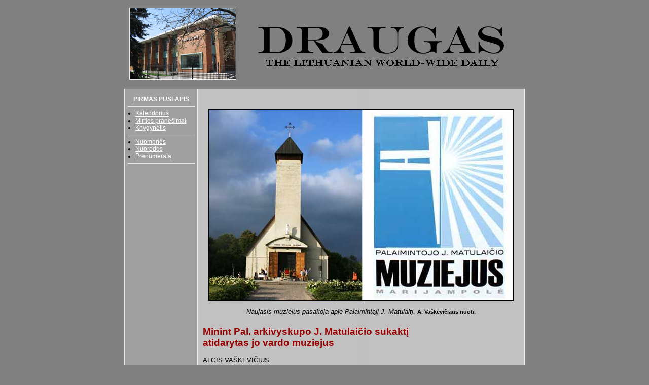

--- FILE ---
content_type: text/html
request_url: https://www.draugas.org/legacy/07-26-11vaskevicius.matumuziejus.html
body_size: 4404
content:
<!DOCTYPE html PUBLIC "-//W3C//DTD XHTML 1.0 Strict//EN" "http://www.w3.org/TR/xhtml1/DTD/xhtml1-strict.dtd">
<html xmlns="http://www.w3.org/1999/xhtml" xml:lang="en" lang="en">
<head>
<meta name="viewport" content="width=device-width, initial-scale=1.0, maximum-scale=1.0, user-scalable=0"/>
  <link rel="stylesheet" href="custom.css">







































  
  
  
  
  
  
  
  
  
  
  
  
  
  
  
  
  
  
  
  
  
  
  
  
  
  
  
  
  
  
  
  
  
  
  
  
  
  
  <meta http-equiv="Content-Type" content="text/html; charset=UTF-8" />







































  
  
  
  
  
  
  
  
  
  
  
  
  
  
  
  
  
  
  
  
  
  
  
  
  
  
  
  
  
  
  
  
  
  
  
  
  
  
  <meta name="Author" content="Draugas" />







































  
  
  
  
  
  
  
  
  
  
  
  
  
  
  
  
  
  
  
  
  
  
  
  
  
  
  
  
  
  
  
  
  
  
  
  
  
  
  <meta name="Description" content="Draugas, Pagrindinis Puslapis" />







































  
  
  
  
  
  
  
  
  
  
  
  
  
  
  
  
  
  
  
  
  
  
  
  
  
  
  
  
  
  
  
  
  
  
  
  
  
  
  <meta name="KeyWords" content="Draugas, Lithuanian, Lithuania, Lithuanian-American" />







































  
  
  
  
  
  
  
  
  
  
  
  
  
  
  
  
  
  
  
  
  
  
  
  
  
  
  
  
  
  
  
  
  
  
  
  
  
  
  <meta name="Title" content="Pradinis Puslapis" />






































  


  
  
  
  
  
  
  
  
  
  
  
  
  
  
  
  
  
  
  
  
  
  
  
  
  
  
  
  
  
  
  
  
  
  
  
  
  
  
  
  
  
  
  
  
  
  
  
  
  
  
  
  
  
  
  
  
  
  
  
  
  
  
  
  
  
  
  
  
  
  
  
  
  
  
  
  <title>DRAUGAS article summary</title>
  <style type="text/css">
body {
margin:0 auto;
text-align:center;
width:790px;
font-family: verdana, arial, helvetica, sans-serif;
font-size: 12px;
background-color: #808080;
}
a:link {color:#fff;
text-decoration:underline;
}
a:visited {
color:#000;
text-decoration:underline;
}
a:hover {
color:#e3372e;
text-decoration:none;
}
img {
border-width:0;
}
p {
margin-top:5px;
margin-bottom:10px;
}
ul {
margin-top:5px;
margin-bottom:5px;
margin-left:8px;
padding-left:8px;
font-size:10px;
font-weight:normal;
}
h1 {
font-size:12px;
text-align:center;
}
div#header {width:790px; height:150px; padding-top:15px;
padding-bottom:10px;
text-align:center;
}
div#container {
width:790;
float:left;
border-top:1px solid #ececec;
border-bottom:1px solid #ececec;
background-color:#c0c0c0;
background-image:url(column2.jpg);
background-repeat: repeat-y;
}
div#sidebar {
width:143px;
float:left;
text-align:left;
background-color:#a0a0a0;
border-left:1px solid #ececec;
border-right:1px solid #ececec;
}
div#col1 {
width:644px;
float:left;
text-align:left;
border-right:1px solid #ececec;
}
div#footer {
width:788px;
background-color:#c0c0c0; float:left;
font-size:10px;
border-right:1px solid #ececec;
border-left:1px solid #ececec;
border-bottom:1px solid #ececec;
}
.margin {
margin-left:10px;
margin-right:10px;
padding-top:10px;
}
.column {
margin-left:5px;
margin-right:5px;
padding-top:10px;
}
.font12 {
font-size:12px;
}
.center {
text-align:center;
margin-top:3px;
margin-bottom:5px;
}
  </style>
</head>


<body>







































<div id="header">
<a href="http://www.draugas.org"><img src="logo1.jpg" alt="" /></a></div>







































<div id="container">
<div id="sidebar">
<div class="column">
<p class="center"><a href="http://www.draugas.org"><b>PIRMAS
PUSLAPIS</b></a></p>







































<hr />
<ul class="font12">







































  










  <li><a href="kalendorius.html">Kalendorius</a></li>







































  <li><a href="mirties.html">Mirties
prane&scaron;imai</a> </li>







































  <li><a href="knygynelis.html">Knygynėlis</a></li>







































</ul>







































<hr />
<ul class="font12">







































  <li><a href="nuomones.html">Nuomonės</a></li>







































  <li><a href="nuorodos.html">Nuorodos</a></li>







































  <li><a href="prenumerata.html">Prenumerata</a></li>







































</ul>







































<hr /> </div>







































</div>







































<div id="col1">
<div class="margin">



































<span style="font-size: 10pt; font-family: Arial;"><big><span style="font-weight: bold;"></span><big><br />
</big></big></span>
<div style="text-align: center;"><span style="font-size: 10pt; font-family: Arial;"><big><big><img style="border: 1px solid ; width: 600px; height: 376px;" alt="matul" src="07-26-11matulaitisfrnt.jpg" vspace="8" /></big></big></span><br />
<span style="font-size: 10pt; font-family: Arial;"></span></div>
<div style="text-align: center;"><span style="font-size: 10pt; font-family: Arial;"><span style="font-style: italic;">Naujasis muziejus pasakoja apie Palaimintąjį J. Matulaitį.</span> <small style="font-weight: bold;">A. Va&scaron;kevičiaus nuotr.</small></span><br />
</div>
<span style="font-size: 10pt; font-family: Arial;"><big><big><br />
</big><big style="color: rgb(153, 0, 0);"><span style="font-weight: bold;">Minint Pal. arkivyskupo J. Matulaičio sukaktį </span><br style="font-weight: bold;" />
<span style="font-weight: bold;">atidarytas jo vardo muziejus</span></big></big><br />
<br />
ALGIS VA&Scaron;KEVIČIUS<br />
<br />
Sekmadienį Marijampolėje baigėsi Palaimintojo arkivyskupo Jurgio Matulaičio (1871&ndash;1927) beatifikacijos<img style="border: 1px solid ; width: 252px; height: 394px; float: right;" alt="alt" src="07-26-11matu-altr.jpg" hspace="12" vspace="12" />
minėjimo oktava. Visas a&scaron;tuonias dienas vyko daug įvairių
renginių, kuriuos užbaigė Lietuvos vyskupų aukojamos &scaron;v.
Mi&scaron;ios ir Pal. J. Matulaičio muziejaus atidarymas marijonų
vienuolyno patalpose.<br />
<br />
&Scaron;iemet minėjimas buvo skirtas J. Matulaičio 140osioms gimimo
metinėms, kartu minint ir 120 metų nuo to laiko, kai popiežius Leonas
XIII paskelbė encikliką &bdquo;Rerum Novarum&rdquo;, davusią pradžią
krik&scaron;čioni&scaron;kajai demokratijai Vakarų Europos
&scaron;alyse.<br />
<br />
Minėjimo oktavos i&scaron;vakarėse surengtas piligriminis žygis nuo
Marijampolės bazilikos, kur ilsisi Palaimintojo palaikai, iki jo
gimtinės Lūginės kaime, &scaron;alia Marijampolės. Palaimintojo
tėvi&scaron;kė ant &Scaron;e&scaron;upės kranto nėra i&scaron;likusi,
jos vietoje pastatyta įspūdinga koplyčia. Maždaug 8 kilometrų žygyje
dalyvavo skautų, ateitininkų, krik&scaron;čioni&scaron;kojo jaunimo
atstovai i&scaron; visos Lietuvos. Lūginėje jaunimui buvo surengta
konferencija, po to ten vyko naktinė adoracija. <br />
<br />
Liepos 10ąją po &scaron;v. Mi&scaron;ių už jaunimą prie Palaimintojo
altoriaus buvo sudėtos naujos votos, susirinkusieji i&scaron;girdo
naujus liudijimus apie palaimintojo užtarimu gautas malones. Kasmet
tokių liudijimų vis daugėja, pa&scaron;ventinamos vis naujos votos, ir
tikintieji kar&scaron;tai tiki, kad jau nebetoli ta diena, kai Pal. J.
Matulaitis bus paskelbtas &scaron;ventuoju.<br />
<br />
Visą savaitę Marijampolės bazilikoje buvo meldžiamasi įvairiomis
intencijomis. Pamaldose dalyvavo įvairių parapijų atstovai, J.
Matulaičio draugijos skyrių nariai. Kartu meldėsi ir piligriminio
žygio, kurio metu lenkų maldininkai i&scaron; Varmijos arkivyskupijos
Ol&scaron;tyno mieste pėsti keliauja į Vilniaus Au&scaron;ros vartus,
dalyviai. <br />
<br />
Per Palaimintojo minėjimo oktavą melstasi už kataliki&scaron;kus
judėjimus ir bendruomenes, už socialinius darbuotojus ir savanorius,
&scaron;vietimo ir žiniasklaidos darbuotojus, kunigus ir
pa&scaron;vęstojo gyvenimo narius, ligonius ir medikus, vaikus ir
&scaron;eimas. Marijampolės marijonų gimnazijoje buvo rengiamos
konferencijos apie bažnyčiai tenkančius i&scaron;&scaron;ūkius ir
perspektyvas, valstybės ir bažnyčios vaidmenį užtikrinant piliečių
teises ir pareigas bei kitomis temomis.<br />
<br />
Pagrindinių pamaldų metu liepos 17ąją Marijampolėje apsilankė Vatikano
nuncijus Lietuvoje arkivyskupas Luigi Bonazzi, Kauno arkivyskupas
metropolitas Sigitas Tamkevičius, Tel&scaron;ių vyskupas Jonas Boruta,
kariuomenės ordinaras vyskupas Gintaras Gru&scaron;as, monsinjoras
Alfonsas Svarinskas ir daug kitų auk&scaron;tų dvasininkų. Savo
pamoksle vyskupas J. Boruta papasakojo daug įdomių faktų i&scaron;
Palaimintojo gyvenimo, koks jis buvo atlaidus, net ir suklydusiems
kunigams, kiek daug įvairių problemų turėjo būdamas Vilniaus vyskupu
1918&ndash;1925 metais, prisiminė jo kelionę Čikagoje į 1926 metais
vykusį eucharistinį kongresą. <br />
<br />
Minėjimo proga i&scaron;leistas naujas maldynas, kuris buvo padovanotas
J. Matulaičio vardo parapijoms. Pagaliau atidarytas ir visų labai
lauktas Palaimintojo muziejus &scaron;alia bazilikos esančio marijonų
vienuolyno patalpose.<br />
<br />
Pirmajame muziejaus auk&scaron;te pasakojama apie marijonų įsikūrimą
Marijampolėje, apie grafienę Pranci&scaron;ką
&Scaron;čiukaitęButlerienę, kuri ir skyrė žemės marijonams prie
&Scaron;e&scaron;upės. Antrasis auk&scaron;tas skirtas Palaimintojo
asmenybei atskleisti. Jame &ndash; trys skyriai, i&scaron; kurių
kiekvienas savaip įdomus.<br />
<br />
Muziejaus administratorė vienuolė sesuo Viktorija Plečkaitytė sakė, kad
lankytojus turbūt labiausiai domins Palaimintojo asmeniniai daiktai
&ndash; jo rankos ir kojos įtvarai, nes nuo jaunystės J. Matulaitis
buvo kamuojamas kaulų džiovos ir tokius įtvarus buvo priverstas
ne&scaron;ioti. Čia taip pat galima pamatyti jo laikrodį, peiliuką,
batą, piniginę, stalo įrankius. <br />
<br />
Kita muziejaus dalis &ndash; įvairios nuotraukos ir dokumentai,
pasakojantys apie J. Matulaičio veiklą. Lankytojai taip pat gali
pasinaudoti modernia technologija ir dokumentus peržvelgti kompiuterių
ekranuose. Sesuo Viktorija itin džiaugėsi, kad muziejui pavyko gauti
trumputį &ndash; vos 3 minučių filmuką, kuriame įamžintas Palaimintasis.<br />
<br />
Pirmieji naująjį muziejų apžiūrėjo Vatikano nuncijus L. Bonazzi, kuriam
itali&scaron;kai apie rodinius pasakojo Vilkavi&scaron;kio vyskupas
Rimantas Norvila, kiti auk&scaron;ti Lietuvos dvasi&scaron;kiai. Kauno
arkivyskupas metropolitas S. Tamkevičius skubėjo įdomiausius rodinius
nufotografuoti savo mobiliuoju telefonu. Svečiams muziejus paliko gerą
įspūdį, į jį i&scaron; karto plūstelėjo daug lankytojų. <br />
<br />
Įspūdingi Palaimintojo atlaidai baigėsi agape ir liaudi&scaron;kos
muzikos koncertu marijonų vienuolyno kieme. Visi norintys dar galėjo
pabendrauti, pasidžiaugti puikiu oru ir renginiu, kasmet sutraukiančiu
daugybę tikinčiųjų.<br />
<br />
Prie&scaron; keletą dienų Lietuvos vyskupai 2012 metus, kai bus minimos
25osios J. Matulaičio paskelbimo Palaimintuoju metinės, nutarė
paskelbti Pal. arkivyskupo J. Matulaičio metais.<br />
<br />
<img style="border: 1px solid ; width: 600px; height: 310px;" alt="matu" src="07-26-11matu1.jpg" vspace="6" /><br />
<span style="font-style: italic;">I&scaron;kilmėse dalyvavo auk&scaron;čiausi Lietuvos dvasi&scaron;kiai</span><br />
<br />
<img style="border: 1px solid ; width: 600px; height: 396px;" alt="pilgrim" src="07-26-11matupilgrims.jpg" vspace="6" /><br />
<span style="font-style: italic;">Piligrimų eisena į Palaimintojo gimtinę.</span><br />
<br />
<img style="border: 1px solid ; width: 600px; height: 355px;" alt="nunci" src="07-26-11matu-itali.jpg" /><br />
<br />
<img style="border: 1px solid ; width: 600px; height: 362px;" alt="muse" src="07-26-11muzejus.jpg" /><br />
<br />
<span style="font-style: italic;">Vatikano nuncijus arkivyskupas L. Bonazzi domėjosi muziejaus rodiniais.</span><br style="font-style: italic;" />
<br />
<br />
<br />
</span><br />
























</div>







































</div>







































</div>







































<div id="footer">
<p><b>Draugas</b> / 4545 W. 63rd St. / Chicago, IL
60629-5589
<br />







































Tel: 773-585-9500 / Fax: 773-585-8284 / E-mail: <a href="mailto:administracija@draugas.org"><u>administracija@draugas.org</u></a>
<br />







































Site design: <a href="mailto:kevin.j.elliott@gmail.com">Kevin
J.
Elliott</a>
</p>







































</div>







































</body>
</html>


--- FILE ---
content_type: text/css
request_url: https://www.draugas.org/legacy/custom.css
body_size: 430
content:
@media (max-width: 768px) {
    body {
        width: 100% !important;
    }
    div#header {
        width: 100% !important;
        height: 100% !important;
        margin: 0 auto !important;
    }
    div#header img {
        width: 98% !important;
        height: 98% !important;

    }
    div#container {
        width: 95% !important;
        margin: 0 auto !important;
        float: none !important;
        padding-left: 0px !important;
        background-image: none !important;
        display: flex;
    }
    div#container div#sidebar {
        width: 25% !important;
        float: none !important;
    }
    div#container div#sidebar .font12 {
        font-size: 3.6vw !important;
        line-height: 7vw;
        margin-left: 0px !important;
        padding-left: 0px !important;
    }

    div#container div#sidebar ul {
        list-style: none !important;
    }

	div#container div#col1 {
		margin-left: 4px !important;
		padding: 6px !important;
		padding-right: 6px !important;
		width: 70% !important;
		float: none !important;
	} 
	div#container div#col1 div {
		margin: 0 !important;
		padding: 0px !important;
        width: 100% !important;
		text-align: left !important;
	} 
    div#container div#col1 span {
        font-size: 4vw !important;
        line-height: 5.5vw !important;
        overflow-wrap: break-word;
    }
	div#container div#col1 img {
        width: 94% !important;
        height: auto !important;
    } 
    div#footer {
        width: 95% !important;
        float: none !important;
        margin-left: 5px !important;
        font-size: 3.8vw !important;
        line-height: 5.8vw !important;
    }
}